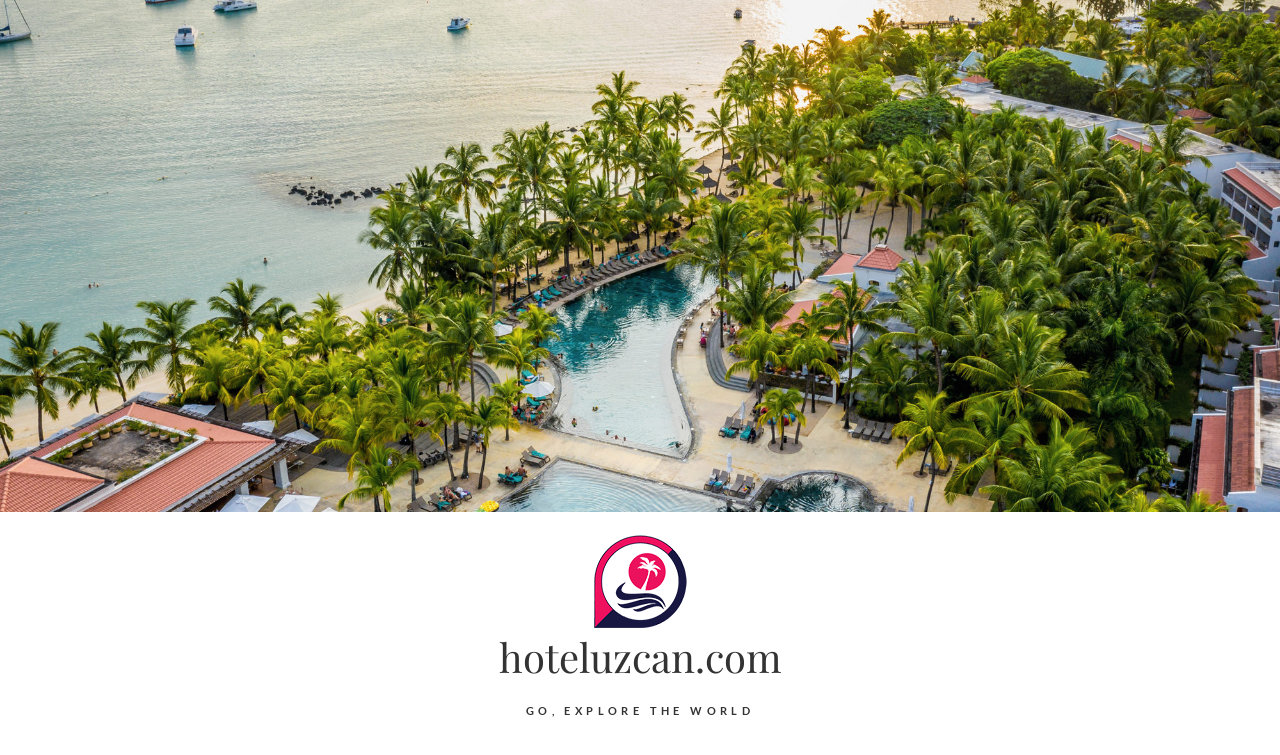

--- FILE ---
content_type: text/html; charset=UTF-8
request_url: https://www.hoteluzcan.com/10-greatest-picnic-spots-near-nashik-that-you-have-to-visit.html
body_size: 11940
content:
<!DOCTYPE html>
<html lang="en-US">
<head>
<meta charset="UTF-8" />
<link rel="profile" href="https://gmpg.org/xfn/11" />
<link rel="pingback" href="https://www.hoteluzcan.com/xmlrpc.php" />
<meta name='robots' content='index, follow, max-image-preview:large, max-snippet:-1, max-video-preview:-1' />
	<style>img:is([sizes="auto" i], [sizes^="auto," i]) { contain-intrinsic-size: 3000px 1500px }</style>
	
	<!-- This site is optimized with the Yoast SEO plugin v26.0 - https://yoast.com/wordpress/plugins/seo/ -->
	<title>10 Greatest Picnic Spots Near Nashik That You Have To Visit - hoteluzcan.com</title>
	<link rel="canonical" href="https://www.hoteluzcan.com/10-greatest-picnic-spots-near-nashik-that-you-have-to-visit.html" />
	<meta property="og:locale" content="en_US" />
	<meta property="og:type" content="article" />
	<meta property="og:title" content="10 Greatest Picnic Spots Near Nashik That You Have To Visit - hoteluzcan.com" />
	<meta property="og:description" content="#9: Make Your Picnic Healthy Some recipes are from pals or have been in my household for years. I’ve stored each picnic to 4 meals items, however you possibly can add based on your family’s needs. Find the right picnic location–in the park, seaside, mountains, and so on. Simple Vegetarian Calzones Plus, resealable bottles can&hellip;" />
	<meta property="og:url" content="https://www.hoteluzcan.com/10-greatest-picnic-spots-near-nashik-that-you-have-to-visit.html" />
	<meta property="og:site_name" content="hoteluzcan.com" />
	<meta property="article:published_time" content="2022-12-20T03:13:14+00:00" />
	<meta property="og:image" content="https://live.staticflickr.com/639/33458312466_e9c8a91ae1_b.jpg" />
	<meta name="author" content="Author" />
	<meta name="twitter:card" content="summary_large_image" />
	<meta name="twitter:label1" content="Written by" />
	<meta name="twitter:data1" content="Author" />
	<meta name="twitter:label2" content="Est. reading time" />
	<meta name="twitter:data2" content="2 minutes" />
	<script type="application/ld+json" class="yoast-schema-graph">{"@context":"https://schema.org","@graph":[{"@type":"Article","@id":"https://www.hoteluzcan.com/10-greatest-picnic-spots-near-nashik-that-you-have-to-visit.html#article","isPartOf":{"@id":"https://www.hoteluzcan.com/10-greatest-picnic-spots-near-nashik-that-you-have-to-visit.html"},"author":{"name":"Author","@id":"http://www.hoteluzcan.com/#/schema/person/23bd5eb6551b3ddb03bc71a5114e3f91"},"headline":"10 Greatest Picnic Spots Near Nashik That You Have To Visit","datePublished":"2022-12-20T03:13:14+00:00","mainEntityOfPage":{"@id":"https://www.hoteluzcan.com/10-greatest-picnic-spots-near-nashik-that-you-have-to-visit.html"},"wordCount":408,"commentCount":0,"publisher":{"@id":"http://www.hoteluzcan.com/#organization"},"image":{"@id":"https://www.hoteluzcan.com/10-greatest-picnic-spots-near-nashik-that-you-have-to-visit.html#primaryimage"},"thumbnailUrl":"https://live.staticflickr.com/639/33458312466_e9c8a91ae1_b.jpg","keywords":["greatest","nashik","picnic","spots","visit"],"articleSection":["Beach Vacation"],"inLanguage":"en-US"},{"@type":"WebPage","@id":"https://www.hoteluzcan.com/10-greatest-picnic-spots-near-nashik-that-you-have-to-visit.html","url":"https://www.hoteluzcan.com/10-greatest-picnic-spots-near-nashik-that-you-have-to-visit.html","name":"10 Greatest Picnic Spots Near Nashik That You Have To Visit - hoteluzcan.com","isPartOf":{"@id":"http://www.hoteluzcan.com/#website"},"primaryImageOfPage":{"@id":"https://www.hoteluzcan.com/10-greatest-picnic-spots-near-nashik-that-you-have-to-visit.html#primaryimage"},"image":{"@id":"https://www.hoteluzcan.com/10-greatest-picnic-spots-near-nashik-that-you-have-to-visit.html#primaryimage"},"thumbnailUrl":"https://live.staticflickr.com/639/33458312466_e9c8a91ae1_b.jpg","datePublished":"2022-12-20T03:13:14+00:00","breadcrumb":{"@id":"https://www.hoteluzcan.com/10-greatest-picnic-spots-near-nashik-that-you-have-to-visit.html#breadcrumb"},"inLanguage":"en-US","potentialAction":[{"@type":"ReadAction","target":["https://www.hoteluzcan.com/10-greatest-picnic-spots-near-nashik-that-you-have-to-visit.html"]}]},{"@type":"ImageObject","inLanguage":"en-US","@id":"https://www.hoteluzcan.com/10-greatest-picnic-spots-near-nashik-that-you-have-to-visit.html#primaryimage","url":"https://live.staticflickr.com/639/33458312466_e9c8a91ae1_b.jpg","contentUrl":"https://live.staticflickr.com/639/33458312466_e9c8a91ae1_b.jpg"},{"@type":"BreadcrumbList","@id":"https://www.hoteluzcan.com/10-greatest-picnic-spots-near-nashik-that-you-have-to-visit.html#breadcrumb","itemListElement":[{"@type":"ListItem","position":1,"name":"Home","item":"http://www.hoteluzcan.com/"},{"@type":"ListItem","position":2,"name":"10 Greatest Picnic Spots Near Nashik That You Have To Visit"}]},{"@type":"WebSite","@id":"http://www.hoteluzcan.com/#website","url":"http://www.hoteluzcan.com/","name":"hoteluzcan.com","description":"Go, Explore the world","publisher":{"@id":"http://www.hoteluzcan.com/#organization"},"potentialAction":[{"@type":"SearchAction","target":{"@type":"EntryPoint","urlTemplate":"http://www.hoteluzcan.com/?s={search_term_string}"},"query-input":{"@type":"PropertyValueSpecification","valueRequired":true,"valueName":"search_term_string"}}],"inLanguage":"en-US"},{"@type":"Organization","@id":"http://www.hoteluzcan.com/#organization","name":"hoteluzcan.com","url":"http://www.hoteluzcan.com/","logo":{"@type":"ImageObject","inLanguage":"en-US","@id":"http://www.hoteluzcan.com/#/schema/logo/image/","url":"https://www.hoteluzcan.com/wp-content/uploads/2020/02/cropped-3-1.png","contentUrl":"https://www.hoteluzcan.com/wp-content/uploads/2020/02/cropped-3-1.png","width":100,"height":101,"caption":"hoteluzcan.com"},"image":{"@id":"http://www.hoteluzcan.com/#/schema/logo/image/"}},{"@type":"Person","@id":"http://www.hoteluzcan.com/#/schema/person/23bd5eb6551b3ddb03bc71a5114e3f91","name":"Author","image":{"@type":"ImageObject","inLanguage":"en-US","@id":"http://www.hoteluzcan.com/#/schema/person/image/","url":"https://secure.gravatar.com/avatar/d4c4c423e1fb9156347c72c16f8790a63e860bac75890f3d7915fd88c70f0651?s=96&d=mm&r=g","contentUrl":"https://secure.gravatar.com/avatar/d4c4c423e1fb9156347c72c16f8790a63e860bac75890f3d7915fd88c70f0651?s=96&d=mm&r=g","caption":"Author"},"url":"https://www.hoteluzcan.com/author/mildredduncan"}]}</script>
	<!-- / Yoast SEO plugin. -->


<link rel="alternate" type="application/rss+xml" title="hoteluzcan.com &raquo; Feed" href="https://www.hoteluzcan.com/feed" />
<script type="text/javascript">
/* <![CDATA[ */
window._wpemojiSettings = {"baseUrl":"https:\/\/s.w.org\/images\/core\/emoji\/16.0.1\/72x72\/","ext":".png","svgUrl":"https:\/\/s.w.org\/images\/core\/emoji\/16.0.1\/svg\/","svgExt":".svg","source":{"concatemoji":"https:\/\/www.hoteluzcan.com\/wp-includes\/js\/wp-emoji-release.min.js?ver=6.8.3"}};
/*! This file is auto-generated */
!function(s,n){var o,i,e;function c(e){try{var t={supportTests:e,timestamp:(new Date).valueOf()};sessionStorage.setItem(o,JSON.stringify(t))}catch(e){}}function p(e,t,n){e.clearRect(0,0,e.canvas.width,e.canvas.height),e.fillText(t,0,0);var t=new Uint32Array(e.getImageData(0,0,e.canvas.width,e.canvas.height).data),a=(e.clearRect(0,0,e.canvas.width,e.canvas.height),e.fillText(n,0,0),new Uint32Array(e.getImageData(0,0,e.canvas.width,e.canvas.height).data));return t.every(function(e,t){return e===a[t]})}function u(e,t){e.clearRect(0,0,e.canvas.width,e.canvas.height),e.fillText(t,0,0);for(var n=e.getImageData(16,16,1,1),a=0;a<n.data.length;a++)if(0!==n.data[a])return!1;return!0}function f(e,t,n,a){switch(t){case"flag":return n(e,"\ud83c\udff3\ufe0f\u200d\u26a7\ufe0f","\ud83c\udff3\ufe0f\u200b\u26a7\ufe0f")?!1:!n(e,"\ud83c\udde8\ud83c\uddf6","\ud83c\udde8\u200b\ud83c\uddf6")&&!n(e,"\ud83c\udff4\udb40\udc67\udb40\udc62\udb40\udc65\udb40\udc6e\udb40\udc67\udb40\udc7f","\ud83c\udff4\u200b\udb40\udc67\u200b\udb40\udc62\u200b\udb40\udc65\u200b\udb40\udc6e\u200b\udb40\udc67\u200b\udb40\udc7f");case"emoji":return!a(e,"\ud83e\udedf")}return!1}function g(e,t,n,a){var r="undefined"!=typeof WorkerGlobalScope&&self instanceof WorkerGlobalScope?new OffscreenCanvas(300,150):s.createElement("canvas"),o=r.getContext("2d",{willReadFrequently:!0}),i=(o.textBaseline="top",o.font="600 32px Arial",{});return e.forEach(function(e){i[e]=t(o,e,n,a)}),i}function t(e){var t=s.createElement("script");t.src=e,t.defer=!0,s.head.appendChild(t)}"undefined"!=typeof Promise&&(o="wpEmojiSettingsSupports",i=["flag","emoji"],n.supports={everything:!0,everythingExceptFlag:!0},e=new Promise(function(e){s.addEventListener("DOMContentLoaded",e,{once:!0})}),new Promise(function(t){var n=function(){try{var e=JSON.parse(sessionStorage.getItem(o));if("object"==typeof e&&"number"==typeof e.timestamp&&(new Date).valueOf()<e.timestamp+604800&&"object"==typeof e.supportTests)return e.supportTests}catch(e){}return null}();if(!n){if("undefined"!=typeof Worker&&"undefined"!=typeof OffscreenCanvas&&"undefined"!=typeof URL&&URL.createObjectURL&&"undefined"!=typeof Blob)try{var e="postMessage("+g.toString()+"("+[JSON.stringify(i),f.toString(),p.toString(),u.toString()].join(",")+"));",a=new Blob([e],{type:"text/javascript"}),r=new Worker(URL.createObjectURL(a),{name:"wpTestEmojiSupports"});return void(r.onmessage=function(e){c(n=e.data),r.terminate(),t(n)})}catch(e){}c(n=g(i,f,p,u))}t(n)}).then(function(e){for(var t in e)n.supports[t]=e[t],n.supports.everything=n.supports.everything&&n.supports[t],"flag"!==t&&(n.supports.everythingExceptFlag=n.supports.everythingExceptFlag&&n.supports[t]);n.supports.everythingExceptFlag=n.supports.everythingExceptFlag&&!n.supports.flag,n.DOMReady=!1,n.readyCallback=function(){n.DOMReady=!0}}).then(function(){return e}).then(function(){var e;n.supports.everything||(n.readyCallback(),(e=n.source||{}).concatemoji?t(e.concatemoji):e.wpemoji&&e.twemoji&&(t(e.twemoji),t(e.wpemoji)))}))}((window,document),window._wpemojiSettings);
/* ]]> */
</script>
<style id='wp-emoji-styles-inline-css' type='text/css'>

	img.wp-smiley, img.emoji {
		display: inline !important;
		border: none !important;
		box-shadow: none !important;
		height: 1em !important;
		width: 1em !important;
		margin: 0 0.07em !important;
		vertical-align: -0.1em !important;
		background: none !important;
		padding: 0 !important;
	}
</style>
<link rel='stylesheet' id='wp-block-library-css' href='https://www.hoteluzcan.com/wp-includes/css/dist/block-library/style.min.css?ver=6.8.3' type='text/css' media='all' />
<style id='classic-theme-styles-inline-css' type='text/css'>
/*! This file is auto-generated */
.wp-block-button__link{color:#fff;background-color:#32373c;border-radius:9999px;box-shadow:none;text-decoration:none;padding:calc(.667em + 2px) calc(1.333em + 2px);font-size:1.125em}.wp-block-file__button{background:#32373c;color:#fff;text-decoration:none}
</style>
<style id='global-styles-inline-css' type='text/css'>
:root{--wp--preset--aspect-ratio--square: 1;--wp--preset--aspect-ratio--4-3: 4/3;--wp--preset--aspect-ratio--3-4: 3/4;--wp--preset--aspect-ratio--3-2: 3/2;--wp--preset--aspect-ratio--2-3: 2/3;--wp--preset--aspect-ratio--16-9: 16/9;--wp--preset--aspect-ratio--9-16: 9/16;--wp--preset--color--black: #000000;--wp--preset--color--cyan-bluish-gray: #abb8c3;--wp--preset--color--white: #ffffff;--wp--preset--color--pale-pink: #f78da7;--wp--preset--color--vivid-red: #cf2e2e;--wp--preset--color--luminous-vivid-orange: #ff6900;--wp--preset--color--luminous-vivid-amber: #fcb900;--wp--preset--color--light-green-cyan: #7bdcb5;--wp--preset--color--vivid-green-cyan: #00d084;--wp--preset--color--pale-cyan-blue: #8ed1fc;--wp--preset--color--vivid-cyan-blue: #0693e3;--wp--preset--color--vivid-purple: #9b51e0;--wp--preset--gradient--vivid-cyan-blue-to-vivid-purple: linear-gradient(135deg,rgba(6,147,227,1) 0%,rgb(155,81,224) 100%);--wp--preset--gradient--light-green-cyan-to-vivid-green-cyan: linear-gradient(135deg,rgb(122,220,180) 0%,rgb(0,208,130) 100%);--wp--preset--gradient--luminous-vivid-amber-to-luminous-vivid-orange: linear-gradient(135deg,rgba(252,185,0,1) 0%,rgba(255,105,0,1) 100%);--wp--preset--gradient--luminous-vivid-orange-to-vivid-red: linear-gradient(135deg,rgba(255,105,0,1) 0%,rgb(207,46,46) 100%);--wp--preset--gradient--very-light-gray-to-cyan-bluish-gray: linear-gradient(135deg,rgb(238,238,238) 0%,rgb(169,184,195) 100%);--wp--preset--gradient--cool-to-warm-spectrum: linear-gradient(135deg,rgb(74,234,220) 0%,rgb(151,120,209) 20%,rgb(207,42,186) 40%,rgb(238,44,130) 60%,rgb(251,105,98) 80%,rgb(254,248,76) 100%);--wp--preset--gradient--blush-light-purple: linear-gradient(135deg,rgb(255,206,236) 0%,rgb(152,150,240) 100%);--wp--preset--gradient--blush-bordeaux: linear-gradient(135deg,rgb(254,205,165) 0%,rgb(254,45,45) 50%,rgb(107,0,62) 100%);--wp--preset--gradient--luminous-dusk: linear-gradient(135deg,rgb(255,203,112) 0%,rgb(199,81,192) 50%,rgb(65,88,208) 100%);--wp--preset--gradient--pale-ocean: linear-gradient(135deg,rgb(255,245,203) 0%,rgb(182,227,212) 50%,rgb(51,167,181) 100%);--wp--preset--gradient--electric-grass: linear-gradient(135deg,rgb(202,248,128) 0%,rgb(113,206,126) 100%);--wp--preset--gradient--midnight: linear-gradient(135deg,rgb(2,3,129) 0%,rgb(40,116,252) 100%);--wp--preset--font-size--small: 13px;--wp--preset--font-size--medium: 20px;--wp--preset--font-size--large: 36px;--wp--preset--font-size--x-large: 42px;--wp--preset--spacing--20: 0.44rem;--wp--preset--spacing--30: 0.67rem;--wp--preset--spacing--40: 1rem;--wp--preset--spacing--50: 1.5rem;--wp--preset--spacing--60: 2.25rem;--wp--preset--spacing--70: 3.38rem;--wp--preset--spacing--80: 5.06rem;--wp--preset--shadow--natural: 6px 6px 9px rgba(0, 0, 0, 0.2);--wp--preset--shadow--deep: 12px 12px 50px rgba(0, 0, 0, 0.4);--wp--preset--shadow--sharp: 6px 6px 0px rgba(0, 0, 0, 0.2);--wp--preset--shadow--outlined: 6px 6px 0px -3px rgba(255, 255, 255, 1), 6px 6px rgba(0, 0, 0, 1);--wp--preset--shadow--crisp: 6px 6px 0px rgba(0, 0, 0, 1);}:where(.is-layout-flex){gap: 0.5em;}:where(.is-layout-grid){gap: 0.5em;}body .is-layout-flex{display: flex;}.is-layout-flex{flex-wrap: wrap;align-items: center;}.is-layout-flex > :is(*, div){margin: 0;}body .is-layout-grid{display: grid;}.is-layout-grid > :is(*, div){margin: 0;}:where(.wp-block-columns.is-layout-flex){gap: 2em;}:where(.wp-block-columns.is-layout-grid){gap: 2em;}:where(.wp-block-post-template.is-layout-flex){gap: 1.25em;}:where(.wp-block-post-template.is-layout-grid){gap: 1.25em;}.has-black-color{color: var(--wp--preset--color--black) !important;}.has-cyan-bluish-gray-color{color: var(--wp--preset--color--cyan-bluish-gray) !important;}.has-white-color{color: var(--wp--preset--color--white) !important;}.has-pale-pink-color{color: var(--wp--preset--color--pale-pink) !important;}.has-vivid-red-color{color: var(--wp--preset--color--vivid-red) !important;}.has-luminous-vivid-orange-color{color: var(--wp--preset--color--luminous-vivid-orange) !important;}.has-luminous-vivid-amber-color{color: var(--wp--preset--color--luminous-vivid-amber) !important;}.has-light-green-cyan-color{color: var(--wp--preset--color--light-green-cyan) !important;}.has-vivid-green-cyan-color{color: var(--wp--preset--color--vivid-green-cyan) !important;}.has-pale-cyan-blue-color{color: var(--wp--preset--color--pale-cyan-blue) !important;}.has-vivid-cyan-blue-color{color: var(--wp--preset--color--vivid-cyan-blue) !important;}.has-vivid-purple-color{color: var(--wp--preset--color--vivid-purple) !important;}.has-black-background-color{background-color: var(--wp--preset--color--black) !important;}.has-cyan-bluish-gray-background-color{background-color: var(--wp--preset--color--cyan-bluish-gray) !important;}.has-white-background-color{background-color: var(--wp--preset--color--white) !important;}.has-pale-pink-background-color{background-color: var(--wp--preset--color--pale-pink) !important;}.has-vivid-red-background-color{background-color: var(--wp--preset--color--vivid-red) !important;}.has-luminous-vivid-orange-background-color{background-color: var(--wp--preset--color--luminous-vivid-orange) !important;}.has-luminous-vivid-amber-background-color{background-color: var(--wp--preset--color--luminous-vivid-amber) !important;}.has-light-green-cyan-background-color{background-color: var(--wp--preset--color--light-green-cyan) !important;}.has-vivid-green-cyan-background-color{background-color: var(--wp--preset--color--vivid-green-cyan) !important;}.has-pale-cyan-blue-background-color{background-color: var(--wp--preset--color--pale-cyan-blue) !important;}.has-vivid-cyan-blue-background-color{background-color: var(--wp--preset--color--vivid-cyan-blue) !important;}.has-vivid-purple-background-color{background-color: var(--wp--preset--color--vivid-purple) !important;}.has-black-border-color{border-color: var(--wp--preset--color--black) !important;}.has-cyan-bluish-gray-border-color{border-color: var(--wp--preset--color--cyan-bluish-gray) !important;}.has-white-border-color{border-color: var(--wp--preset--color--white) !important;}.has-pale-pink-border-color{border-color: var(--wp--preset--color--pale-pink) !important;}.has-vivid-red-border-color{border-color: var(--wp--preset--color--vivid-red) !important;}.has-luminous-vivid-orange-border-color{border-color: var(--wp--preset--color--luminous-vivid-orange) !important;}.has-luminous-vivid-amber-border-color{border-color: var(--wp--preset--color--luminous-vivid-amber) !important;}.has-light-green-cyan-border-color{border-color: var(--wp--preset--color--light-green-cyan) !important;}.has-vivid-green-cyan-border-color{border-color: var(--wp--preset--color--vivid-green-cyan) !important;}.has-pale-cyan-blue-border-color{border-color: var(--wp--preset--color--pale-cyan-blue) !important;}.has-vivid-cyan-blue-border-color{border-color: var(--wp--preset--color--vivid-cyan-blue) !important;}.has-vivid-purple-border-color{border-color: var(--wp--preset--color--vivid-purple) !important;}.has-vivid-cyan-blue-to-vivid-purple-gradient-background{background: var(--wp--preset--gradient--vivid-cyan-blue-to-vivid-purple) !important;}.has-light-green-cyan-to-vivid-green-cyan-gradient-background{background: var(--wp--preset--gradient--light-green-cyan-to-vivid-green-cyan) !important;}.has-luminous-vivid-amber-to-luminous-vivid-orange-gradient-background{background: var(--wp--preset--gradient--luminous-vivid-amber-to-luminous-vivid-orange) !important;}.has-luminous-vivid-orange-to-vivid-red-gradient-background{background: var(--wp--preset--gradient--luminous-vivid-orange-to-vivid-red) !important;}.has-very-light-gray-to-cyan-bluish-gray-gradient-background{background: var(--wp--preset--gradient--very-light-gray-to-cyan-bluish-gray) !important;}.has-cool-to-warm-spectrum-gradient-background{background: var(--wp--preset--gradient--cool-to-warm-spectrum) !important;}.has-blush-light-purple-gradient-background{background: var(--wp--preset--gradient--blush-light-purple) !important;}.has-blush-bordeaux-gradient-background{background: var(--wp--preset--gradient--blush-bordeaux) !important;}.has-luminous-dusk-gradient-background{background: var(--wp--preset--gradient--luminous-dusk) !important;}.has-pale-ocean-gradient-background{background: var(--wp--preset--gradient--pale-ocean) !important;}.has-electric-grass-gradient-background{background: var(--wp--preset--gradient--electric-grass) !important;}.has-midnight-gradient-background{background: var(--wp--preset--gradient--midnight) !important;}.has-small-font-size{font-size: var(--wp--preset--font-size--small) !important;}.has-medium-font-size{font-size: var(--wp--preset--font-size--medium) !important;}.has-large-font-size{font-size: var(--wp--preset--font-size--large) !important;}.has-x-large-font-size{font-size: var(--wp--preset--font-size--x-large) !important;}
:where(.wp-block-post-template.is-layout-flex){gap: 1.25em;}:where(.wp-block-post-template.is-layout-grid){gap: 1.25em;}
:where(.wp-block-columns.is-layout-flex){gap: 2em;}:where(.wp-block-columns.is-layout-grid){gap: 2em;}
:root :where(.wp-block-pullquote){font-size: 1.5em;line-height: 1.6;}
</style>
<link rel='stylesheet' id='widgetopts-styles-css' href='https://www.hoteluzcan.com/wp-content/plugins/widget-options/assets/css/widget-options.css?ver=4.1.2' type='text/css' media='all' />
<link rel='stylesheet' id='edge-style-css' href='https://www.hoteluzcan.com/wp-content/themes/edge/style.css?ver=6.8.3' type='text/css' media='all' />
<link rel='stylesheet' id='font-awesome-css' href='https://www.hoteluzcan.com/wp-content/themes/edge/assets/font-awesome/css/all.min.css?ver=6.8.3' type='text/css' media='all' />
<link rel='stylesheet' id='edge-responsive-css' href='https://www.hoteluzcan.com/wp-content/themes/edge/css/responsive.css?ver=6.8.3' type='text/css' media='all' />
<link rel='stylesheet' id='edge_google_fonts-css' href='https://www.hoteluzcan.com/wp-content/fonts/f8cfca038c40787f2a868988dc43e268.css?ver=6.8.3' type='text/css' media='all' />
<link rel='stylesheet' id='wp-add-custom-css-css' href='https://www.hoteluzcan.com?display_custom_css=css&#038;ver=6.8.3' type='text/css' media='all' />
<script type="text/javascript" src="https://www.hoteluzcan.com/wp-includes/js/jquery/jquery.min.js?ver=3.7.1" id="jquery-core-js"></script>
<script type="text/javascript" src="https://www.hoteluzcan.com/wp-includes/js/jquery/jquery-migrate.min.js?ver=3.4.1" id="jquery-migrate-js"></script>
<script type="text/javascript" src="https://www.hoteluzcan.com/wp-content/themes/edge/js/edge-main.js?ver=6.8.3" id="edge-main-js"></script>
<!--[if lt IE 9]>
<script type="text/javascript" src="https://www.hoteluzcan.com/wp-content/themes/edge/js/html5.js?ver=3.7.3" id="html5-js"></script>
<![endif]-->
<link rel="https://api.w.org/" href="https://www.hoteluzcan.com/wp-json/" /><link rel="alternate" title="JSON" type="application/json" href="https://www.hoteluzcan.com/wp-json/wp/v2/posts/2479" /><link rel="EditURI" type="application/rsd+xml" title="RSD" href="https://www.hoteluzcan.com/xmlrpc.php?rsd" />
<meta name="generator" content="WordPress 6.8.3" />
<link rel='shortlink' href='https://www.hoteluzcan.com/?p=2479' />
<link rel="alternate" title="oEmbed (JSON)" type="application/json+oembed" href="https://www.hoteluzcan.com/wp-json/oembed/1.0/embed?url=https%3A%2F%2Fwww.hoteluzcan.com%2F10-greatest-picnic-spots-near-nashik-that-you-have-to-visit.html" />
<link rel="alternate" title="oEmbed (XML)" type="text/xml+oembed" href="https://www.hoteluzcan.com/wp-json/oembed/1.0/embed?url=https%3A%2F%2Fwww.hoteluzcan.com%2F10-greatest-picnic-spots-near-nashik-that-you-have-to-visit.html&#038;format=xml" />
	<meta name="viewport" content="width=device-width" />
	<link rel="icon" href="https://www.hoteluzcan.com/wp-content/uploads/2022/04/cropped-66-1-32x32.png" sizes="32x32" />
<link rel="icon" href="https://www.hoteluzcan.com/wp-content/uploads/2022/04/cropped-66-1-192x192.png" sizes="192x192" />
<link rel="apple-touch-icon" href="https://www.hoteluzcan.com/wp-content/uploads/2022/04/cropped-66-1-180x180.png" />
<meta name="msapplication-TileImage" content="https://www.hoteluzcan.com/wp-content/uploads/2022/04/cropped-66-1-270x270.png" />
</head>
<body class="wp-singular post-template-default single single-post postid-2479 single-format-standard wp-custom-logo wp-embed-responsive wp-theme-edge has-header-image">
	<div id="page" class="hfeed site">
	<a class="skip-link screen-reader-text" href="#content">Skip to content</a>
<!-- Masthead ============================================= -->
<header id="masthead" class="site-header" role="banner">
							<a href="https://www.hoteluzcan.com/"><img src="https://www.hoteluzcan.com/wp-content/uploads/2020/02/1.jpg" class="header-image" height="800" width="2000" alt="hoteluzcan.com" /> </a>
						<div class="top-header">
			<div class="container clearfix">
				<div class="header-social-block">	<div class="social-links clearfix">
			</div><!-- end .social-links -->
</div><!-- end .header-social-block --><div id="site-branding"><a href="https://www.hoteluzcan.com/" class="custom-logo-link" rel="home"><img width="100" height="101" src="https://www.hoteluzcan.com/wp-content/uploads/2020/02/cropped-3-1.png" class="custom-logo" alt="hoteluzcan.com" decoding="async" /></a> <h2 id="site-title"> 			<a href="https://www.hoteluzcan.com/" title="hoteluzcan.com" rel="home"> hoteluzcan.com </a>
			 </h2> <!-- end .site-title --> 				<div id="site-description"> Go, Explore the world </div> <!-- end #site-description -->
			</div>			</div> <!-- end .container -->
		</div> <!-- end .top-header -->
		<!-- Main Header============================================= -->
				<div id="sticky_header">
					<div class="container clearfix">
					  	<h3 class="nav-site-title">
							<a href="https://www.hoteluzcan.com/" title="hoteluzcan.com">hoteluzcan.com</a>
						</h3>
					<!-- end .nav-site-title -->
						<!-- Main Nav ============================================= -->
																		<nav id="site-navigation" class="main-navigation clearfix" role="navigation" aria-label="Main Menu">
							<button class="menu-toggle" aria-controls="primary-menu" aria-expanded="false" type="button">
								<span class="line-one"></span>
					  			<span class="line-two"></span>
					  			<span class="line-three"></span>
						  	</button>
					  		<!-- end .menu-toggle -->
							<ul id="primary-menu" class="menu nav-menu"><li id="menu-item-46" class="menu-item menu-item-type-taxonomy menu-item-object-category current-post-ancestor menu-item-has-children menu-item-46"><a href="https://www.hoteluzcan.com/category/destination">Places</a>
<ul class="sub-menu">
	<li id="menu-item-47" class="menu-item menu-item-type-taxonomy menu-item-object-category current-post-ancestor current-menu-parent current-post-parent menu-item-47"><a href="https://www.hoteluzcan.com/category/destination/beach-vacation">Beach Vacation</a></li>
	<li id="menu-item-48" class="menu-item menu-item-type-taxonomy menu-item-object-category menu-item-48"><a href="https://www.hoteluzcan.com/category/destination/mountain-tour">Mountain Tour</a></li>
	<li id="menu-item-49" class="menu-item menu-item-type-taxonomy menu-item-object-category menu-item-49"><a href="https://www.hoteluzcan.com/category/destination/natural-tourism">Natural Tourism</a></li>
	<li id="menu-item-50" class="menu-item menu-item-type-taxonomy menu-item-object-category menu-item-50"><a href="https://www.hoteluzcan.com/category/destination/nautical-attractions">Nautical Attractions</a></li>
	<li id="menu-item-51" class="menu-item menu-item-type-taxonomy menu-item-object-category menu-item-51"><a href="https://www.hoteluzcan.com/category/destination/tourist-attractions">Tourist Attractions</a></li>
</ul>
</li>
<li id="menu-item-53" class="menu-item menu-item-type-taxonomy menu-item-object-category menu-item-has-children menu-item-53"><a href="https://www.hoteluzcan.com/category/picnic">Picnic</a>
<ul class="sub-menu">
	<li id="menu-item-54" class="menu-item menu-item-type-taxonomy menu-item-object-category menu-item-54"><a href="https://www.hoteluzcan.com/category/picnic/family-camping">Family Camping</a></li>
	<li id="menu-item-55" class="menu-item menu-item-type-taxonomy menu-item-object-category menu-item-55"><a href="https://www.hoteluzcan.com/category/picnic/family-holiday">Family Holiday</a></li>
	<li id="menu-item-56" class="menu-item menu-item-type-taxonomy menu-item-object-category menu-item-56"><a href="https://www.hoteluzcan.com/category/picnic/family-picnic">Family Picnic</a></li>
	<li id="menu-item-57" class="menu-item menu-item-type-taxonomy menu-item-object-category menu-item-57"><a href="https://www.hoteluzcan.com/category/picnic/family-vacation">Family Vacation</a></li>
	<li id="menu-item-58" class="menu-item menu-item-type-taxonomy menu-item-object-category menu-item-58"><a href="https://www.hoteluzcan.com/category/picnic/weekend-holiday">Weekend Holiday</a></li>
</ul>
</li>
<li id="menu-item-59" class="menu-item menu-item-type-taxonomy menu-item-object-category menu-item-has-children menu-item-59"><a href="https://www.hoteluzcan.com/category/tickets">Tickets</a>
<ul class="sub-menu">
	<li id="menu-item-60" class="menu-item menu-item-type-taxonomy menu-item-object-category menu-item-60"><a href="https://www.hoteluzcan.com/category/tickets/cheap-flight-ticket">Cheap Flight Ticket</a></li>
	<li id="menu-item-61" class="menu-item menu-item-type-taxonomy menu-item-object-category menu-item-61"><a href="https://www.hoteluzcan.com/category/tickets/cheap-plane-tickets">Cheap Plane Tickets</a></li>
	<li id="menu-item-62" class="menu-item menu-item-type-taxonomy menu-item-object-category menu-item-62"><a href="https://www.hoteluzcan.com/category/tickets/cruise-ship">Cruise Ship</a></li>
	<li id="menu-item-63" class="menu-item menu-item-type-taxonomy menu-item-object-category menu-item-63"><a href="https://www.hoteluzcan.com/category/tickets/flight-discount">Flight Discount</a></li>
	<li id="menu-item-64" class="menu-item menu-item-type-taxonomy menu-item-object-category menu-item-64"><a href="https://www.hoteluzcan.com/category/tickets/train-tickets">Train Tickets</a></li>
</ul>
</li>
<li id="menu-item-65" class="menu-item menu-item-type-taxonomy menu-item-object-category menu-item-has-children menu-item-65"><a href="https://www.hoteluzcan.com/category/travel-packages">Travel</a>
<ul class="sub-menu">
	<li id="menu-item-66" class="menu-item menu-item-type-taxonomy menu-item-object-category menu-item-66"><a href="https://www.hoteluzcan.com/category/travel-packages/cruise-packages">Cruise Packages</a></li>
	<li id="menu-item-67" class="menu-item menu-item-type-taxonomy menu-item-object-category menu-item-67"><a href="https://www.hoteluzcan.com/category/travel-packages/flight-packages">Flight Packages</a></li>
	<li id="menu-item-68" class="menu-item menu-item-type-taxonomy menu-item-object-category menu-item-68"><a href="https://www.hoteluzcan.com/category/travel-packages/get-travel-packages">Get Travel Packages</a></li>
	<li id="menu-item-69" class="menu-item menu-item-type-taxonomy menu-item-object-category menu-item-69"><a href="https://www.hoteluzcan.com/category/travel-packages/rental-car-packages">Rental Car Packages</a></li>
	<li id="menu-item-70" class="menu-item menu-item-type-taxonomy menu-item-object-category menu-item-70"><a href="https://www.hoteluzcan.com/category/travel-packages/vacation-packages">Vacation Packages</a></li>
</ul>
</li>
<li id="menu-item-52" class="menu-item menu-item-type-taxonomy menu-item-object-category menu-item-52"><a href="https://www.hoteluzcan.com/category/general-article">General Article</a></li>
</ul>						</nav> <!-- end #site-navigation -->
													<button id="search-toggle" class="header-search" type="button"></button>
							<div id="search-box" class="clearfix">
								<form class="search-form" action="https://www.hoteluzcan.com/" method="get">
		<input type="search" name="s" class="search-field" placeholder="Search &hellip;" autocomplete="off">
	<button type="submit" class="search-submit"><i class="fa-solid fa-magnifying-glass"></i></button>
	</form> <!-- end .search-form -->							</div>  <!-- end #search-box -->
						</div> <!-- end .container -->
			</div> <!-- end #sticky_header --></header> <!-- end #masthead -->
<!-- Main Page Start ============================================= -->
<div id="content">
<div class="container clearfix">
	<div class="page-header">
					<h1 class="page-title">10 Greatest Picnic Spots Near Nashik That You Have To Visit</h1>
			<!-- .page-title -->
						<!-- .breadcrumb -->
	</div>
	<!-- .page-header -->

<div id="primary">
	<main id="main" class="site-main clearfix" role="main">
				<article id="post-2479" class="post-2479 post type-post status-publish format-standard hentry category-beach-vacation tag-greatest tag-nashik tag-picnic tag-spots tag-visit">
				<header class="entry-header">
										<div class="entry-meta">
												<span class="author vcard"><a href="https://www.hoteluzcan.com/author/mildredduncan" title="10 Greatest Picnic Spots Near Nashik That You Have To Visit"><i class="fa-solid fa-user"></i>
						Author </a></span> <span class="posted-on"><a title="10:13" href="https://www.hoteluzcan.com/10-greatest-picnic-spots-near-nashik-that-you-have-to-visit.html"><i class="fa-regular fa-calendar-days"></i>
						20/12/2022 </a></span>
											</div> <!-- end .entry-meta -->
									</header> <!-- end .entry-header -->
						<div class="entry-content clearfix">
			<h3>#9: Make Your Picnic Healthy</h3>
<p>Some recipes are from pals or have been in my household for years. I’ve stored each picnic to 4 meals items, however you possibly can add based on your family’s needs. Find the right picnic location–in the park, seaside, mountains, and so on.</p>
<h3>Simple Vegetarian Calzones</h3>
<p><img decoding="async" class='aligncenter' style='display: block;margin-left:auto;margin-right:auto;' src="https://live.staticflickr.com/639/33458312466_e9c8a91ae1_b.jpg" width="503px" alt="travel and family picnic"></p>
<p>Plus, resealable bottles can stop spills for clumsy picnickers. Campers should maintain all private gear within the boundaries of their campsite. No autos may be parked on the street or grass always.</p>
<p>Although this yummy pasta salad could be made rapidly, be at liberty to whip it up a day or two earlier than the picnic and retailer it within the fridge. Bring along further salad dressing to toss into the pasta salad before serving as a result of it tends to dry out quick. Wow Dad this 12 months with a do-it-yourself reward that he&#8217;ll hold eternally. From printable playing cards to cute customized magnets, these Father&#8217;s Day craft concepts for toddlers, preschoolers, and massive kids make good presents. The photographs are stunning and everything looks scrumptious.</p>
<p>The adults can go for informal walking, relax on the backyard benches, and likewise for jogging in the long trails. Going on a lagoon boat journey to one of these Motu and having a picnic is a superb means of benefiting from a family journey in Tahiti and Her Islands. We have had this basket for 19 years and it nonetheless capabilities like the day we purchased I. We did have to exchange the metal salt shaker, salt has a means of corroding steel so if you want to hold the shaker empty them between picnics. To say we have something for all picnic lovers would be an understatement. Our choice of products covers all facets of the outside eating. For those who love indulging in wine at an outside concert, we&#8217;ve wine totes and wine picnic baskets.</p>
<p>While napkins or paper towels are straightforward to pack and dispose of, a sturdy kitchen towel provides extra versatility. Towels can be used to cowl meals from bugs, provide extra protection when wrapped around wine glasses or bottles, and may do a greater job of sopping up spills than handfuls of paper napkins. If you’re feeling fancy, kitchen towels may also be used to wrap up picnic snacks, creating a straightforward-to-use lunch sack that folds away when completed.</p>
		</div> <!-- .entry-content -->
						<footer class="entry-footer">
										<span class="cat-links">
					Category : <a href="https://www.hoteluzcan.com/category/destination/beach-vacation" rel="category tag">Beach Vacation</a>					</span> <!-- end .cat-links -->
											<span class="tag-links">
						<a href="https://www.hoteluzcan.com/tag/greatest" rel="tag">greatest</a>, <a href="https://www.hoteluzcan.com/tag/nashik" rel="tag">nashik</a>, <a href="https://www.hoteluzcan.com/tag/picnic" rel="tag">picnic</a>, <a href="https://www.hoteluzcan.com/tag/spots" rel="tag">spots</a>, <a href="https://www.hoteluzcan.com/tag/visit" rel="tag">visit</a>						</span> <!-- end .tag-links -->
										</footer> <!-- .entry-meta -->
							<ul class="default-wp-page clearfix">
					<li class="previous"> <a href="https://www.hoteluzcan.com/fiji-islands-travel-information.html" rel="prev"><span class="meta-nav">&larr;</span> Fiji Islands Travel Information</a> </li>
					<li class="next"> <a href="https://www.hoteluzcan.com/9-picnic-baskets-filled-with-every-little-thing-you-want-for-eating-al-fresco-this-summer-season.html" rel="next">9 Picnic Baskets Filled With Every Little Thing You Want For Eating Al Fresco This Summer Season <span class="meta-nav">&rarr;</span></a> </li>
				</ul>
								</article>
		</section> <!-- .post -->
		</main> <!-- #main -->
	</div> <!-- #primary -->

<aside id="secondary" role="complementary">
    <aside id="search-2" class="widget widget_search"><form class="search-form" action="https://www.hoteluzcan.com/" method="get">
		<input type="search" name="s" class="search-field" placeholder="Search &hellip;" autocomplete="off">
	<button type="submit" class="search-submit"><i class="fa-solid fa-magnifying-glass"></i></button>
	</form> <!-- end .search-form --></aside>
		<aside id="recent-posts-2" class="widget widget_recent_entries">
		<h2 class="widget-title">Recent Posts</h2>
		<ul>
											<li>
					<a href="https://www.hoteluzcan.com/excellent-picnic-spots-in-the-uk-3.html">Excellent Picnic Spots In The Uk</a>
									</li>
											<li>
					<a href="https://www.hoteluzcan.com/vacationer-points-of-interest.html">Vacationer Points of interest</a>
									</li>
											<li>
					<a href="https://www.hoteluzcan.com/51-easy-picnic-food-concepts-2.html">51 Easy Picnic Food Concepts</a>
									</li>
											<li>
					<a href="https://www.hoteluzcan.com/my-evaluate-of-the-family-friendly-peninsula-picnic-3.html">My Evaluate Of The Family Friendly Peninsula Picnic</a>
									</li>
											<li>
					<a href="https://www.hoteluzcan.com/residence.html">Residence</a>
									</li>
					</ul>

		</aside><aside id="categories-2" class="widget widget_categories"><h2 class="widget-title">Categories</h2>
			<ul>
					<li class="cat-item cat-item-8"><a href="https://www.hoteluzcan.com/category/destination/beach-vacation">Beach Vacation</a>
</li>
	<li class="cat-item cat-item-17"><a href="https://www.hoteluzcan.com/category/tickets/cheap-flight-ticket">Cheap Flight Ticket</a>
</li>
	<li class="cat-item cat-item-16"><a href="https://www.hoteluzcan.com/category/tickets/cheap-plane-tickets">Cheap Plane Tickets</a>
</li>
	<li class="cat-item cat-item-20"><a href="https://www.hoteluzcan.com/category/travel-packages/cruise-packages">Cruise Packages</a>
</li>
	<li class="cat-item cat-item-15"><a href="https://www.hoteluzcan.com/category/tickets/cruise-ship">Cruise Ship</a>
</li>
	<li class="cat-item cat-item-7"><a href="https://www.hoteluzcan.com/category/destination">Destination</a>
</li>
	<li class="cat-item cat-item-23"><a href="https://www.hoteluzcan.com/category/picnic/family-camping">Family Camping</a>
</li>
	<li class="cat-item cat-item-26"><a href="https://www.hoteluzcan.com/category/picnic/family-holiday">Family Holiday</a>
</li>
	<li class="cat-item cat-item-27"><a href="https://www.hoteluzcan.com/category/picnic/family-picnic">Family Picnic</a>
</li>
	<li class="cat-item cat-item-25"><a href="https://www.hoteluzcan.com/category/picnic/family-vacation">Family Vacation</a>
</li>
	<li class="cat-item cat-item-13"><a href="https://www.hoteluzcan.com/category/tickets/flight-discount">Flight Discount</a>
</li>
	<li class="cat-item cat-item-21"><a href="https://www.hoteluzcan.com/category/travel-packages/flight-packages">Flight Packages</a>
</li>
	<li class="cat-item cat-item-1"><a href="https://www.hoteluzcan.com/category/general-article">General Article</a>
</li>
	<li class="cat-item cat-item-18"><a href="https://www.hoteluzcan.com/category/travel-packages/get-travel-packages">Get Travel Packages</a>
</li>
	<li class="cat-item cat-item-11"><a href="https://www.hoteluzcan.com/category/destination/mountain-tour">Mountain Tour</a>
</li>
	<li class="cat-item cat-item-10"><a href="https://www.hoteluzcan.com/category/destination/natural-tourism">Natural Tourism</a>
</li>
	<li class="cat-item cat-item-9"><a href="https://www.hoteluzcan.com/category/destination/nautical-attractions">Nautical Attractions</a>
</li>
	<li class="cat-item cat-item-19"><a href="https://www.hoteluzcan.com/category/travel-packages/rental-car-packages">Rental Car Packages</a>
</li>
	<li class="cat-item cat-item-12"><a href="https://www.hoteluzcan.com/category/destination/tourist-attractions">Tourist Attractions</a>
</li>
	<li class="cat-item cat-item-14"><a href="https://www.hoteluzcan.com/category/tickets/train-tickets">Train Tickets</a>
</li>
	<li class="cat-item cat-item-5"><a href="https://www.hoteluzcan.com/category/travel-packages">Travel Packages</a>
</li>
	<li class="cat-item cat-item-22"><a href="https://www.hoteluzcan.com/category/travel-packages/vacation-packages">Vacation Packages</a>
</li>
	<li class="cat-item cat-item-24"><a href="https://www.hoteluzcan.com/category/picnic/weekend-holiday">Weekend Holiday</a>
</li>
			</ul>

			</aside><aside id="tag_cloud-2" class="widget widget_tag_cloud"><h2 class="widget-title">Tags</h2><div class="tagcloud"><a href="https://www.hoteluzcan.com/tag/airline" class="tag-cloud-link tag-link-63 tag-link-position-1" style="font-size: 9.68pt;" aria-label="airline (28 items)">airline</a>
<a href="https://www.hoteluzcan.com/tag/baskets" class="tag-cloud-link tag-link-1060 tag-link-position-2" style="font-size: 11.36pt;" aria-label="baskets (43 items)">baskets</a>
<a href="https://www.hoteluzcan.com/tag/beach" class="tag-cloud-link tag-link-336 tag-link-position-3" style="font-size: 8.7466666666667pt;" aria-label="beach (22 items)">beach</a>
<a href="https://www.hoteluzcan.com/tag/blankets" class="tag-cloud-link tag-link-1061 tag-link-position-4" style="font-size: 10.706666666667pt;" aria-label="blankets (36 items)">blankets</a>
<a href="https://www.hoteluzcan.com/tag/camping" class="tag-cloud-link tag-link-232 tag-link-position-5" style="font-size: 9.2133333333333pt;" aria-label="camping (25 items)">camping</a>
<a href="https://www.hoteluzcan.com/tag/cheap" class="tag-cloud-link tag-link-127 tag-link-position-6" style="font-size: 9.96pt;" aria-label="cheap (30 items)">cheap</a>
<a href="https://www.hoteluzcan.com/tag/concepts" class="tag-cloud-link tag-link-447 tag-link-position-7" style="font-size: 10.333333333333pt;" aria-label="concepts (33 items)">concepts</a>
<a href="https://www.hoteluzcan.com/tag/cruise" class="tag-cloud-link tag-link-35 tag-link-position-8" style="font-size: 12.293333333333pt;" aria-label="cruise (54 items)">cruise</a>
<a href="https://www.hoteluzcan.com/tag/deals" class="tag-cloud-link tag-link-87 tag-link-position-9" style="font-size: 10.8pt;" aria-label="deals (37 items)">deals</a>
<a href="https://www.hoteluzcan.com/tag/family" class="tag-cloud-link tag-link-55 tag-link-position-10" style="font-size: 16.586666666667pt;" aria-label="family (158 items)">family</a>
<a href="https://www.hoteluzcan.com/tag/finest" class="tag-cloud-link tag-link-85 tag-link-position-11" style="font-size: 12.48pt;" aria-label="finest (57 items)">finest</a>
<a href="https://www.hoteluzcan.com/tag/flight" class="tag-cloud-link tag-link-30 tag-link-position-12" style="font-size: 11.266666666667pt;" aria-label="flight (42 items)">flight</a>
<a href="https://www.hoteluzcan.com/tag/flights" class="tag-cloud-link tag-link-61 tag-link-position-13" style="font-size: 13.32pt;" aria-label="flights (70 items)">flights</a>
<a href="https://www.hoteluzcan.com/tag/greatest" class="tag-cloud-link tag-link-188 tag-link-position-14" style="font-size: 11.546666666667pt;" aria-label="greatest (45 items)">greatest</a>
<a href="https://www.hoteluzcan.com/tag/holiday" class="tag-cloud-link tag-link-180 tag-link-position-15" style="font-size: 9.68pt;" aria-label="holiday (28 items)">holiday</a>
<a href="https://www.hoteluzcan.com/tag/holidays" class="tag-cloud-link tag-link-48 tag-link-position-16" style="font-size: 11.733333333333pt;" aria-label="holidays (47 items)">holidays</a>
<a href="https://www.hoteluzcan.com/tag/household" class="tag-cloud-link tag-link-47 tag-link-position-17" style="font-size: 16.4pt;" aria-label="household (149 items)">household</a>
<a href="https://www.hoteluzcan.com/tag/ideas" class="tag-cloud-link tag-link-290 tag-link-position-18" style="font-size: 13.04pt;" aria-label="ideas (65 items)">ideas</a>
<a href="https://www.hoteluzcan.com/tag/journey" class="tag-cloud-link tag-link-62 tag-link-position-19" style="font-size: 13.133333333333pt;" aria-label="journey (66 items)">journey</a>
<a href="https://www.hoteluzcan.com/tag/lowcost" class="tag-cloud-link tag-link-60 tag-link-position-20" style="font-size: 9.68pt;" aria-label="lowcost (28 items)">lowcost</a>
<a href="https://www.hoteluzcan.com/tag/meals" class="tag-cloud-link tag-link-1056 tag-link-position-21" style="font-size: 9.2133333333333pt;" aria-label="meals (25 items)">meals</a>
<a href="https://www.hoteluzcan.com/tag/mountain" class="tag-cloud-link tag-link-100 tag-link-position-22" style="font-size: 10.146666666667pt;" aria-label="mountain (31 items)">mountain</a>
<a href="https://www.hoteluzcan.com/tag/nautical" class="tag-cloud-link tag-link-213 tag-link-position-23" style="font-size: 8.1866666666667pt;" aria-label="nautical (19 items)">nautical</a>
<a href="https://www.hoteluzcan.com/tag/offers" class="tag-cloud-link tag-link-72 tag-link-position-24" style="font-size: 10.613333333333pt;" aria-label="offers (35 items)">offers</a>
<a href="https://www.hoteluzcan.com/tag/packages" class="tag-cloud-link tag-link-36 tag-link-position-25" style="font-size: 14.72pt;" aria-label="packages (99 items)">packages</a>
<a href="https://www.hoteluzcan.com/tag/peninsula" class="tag-cloud-link tag-link-1096 tag-link-position-26" style="font-size: 8.7466666666667pt;" aria-label="peninsula (22 items)">peninsula</a>
<a href="https://www.hoteluzcan.com/tag/perfect" class="tag-cloud-link tag-link-378 tag-link-position-27" style="font-size: 8.56pt;" aria-label="perfect (21 items)">perfect</a>
<a href="https://www.hoteluzcan.com/tag/picnic" class="tag-cloud-link tag-link-75 tag-link-position-28" style="font-size: 22pt;" aria-label="picnic (603 items)">picnic</a>
<a href="https://www.hoteluzcan.com/tag/recipes" class="tag-cloud-link tag-link-108 tag-link-position-29" style="font-size: 12.76pt;" aria-label="recipes (60 items)">recipes</a>
<a href="https://www.hoteluzcan.com/tag/resort" class="tag-cloud-link tag-link-344 tag-link-position-30" style="font-size: 8.1866666666667pt;" aria-label="resort (19 items)">resort</a>
<a href="https://www.hoteluzcan.com/tag/search" class="tag-cloud-link tag-link-239 tag-link-position-31" style="font-size: 8.56pt;" aria-label="search (21 items)">search</a>
<a href="https://www.hoteluzcan.com/tag/seashore" class="tag-cloud-link tag-link-357 tag-link-position-32" style="font-size: 9.5866666666667pt;" aria-label="seashore (27 items)">seashore</a>
<a href="https://www.hoteluzcan.com/tag/seaside" class="tag-cloud-link tag-link-241 tag-link-position-33" style="font-size: 9.96pt;" aria-label="seaside (30 items)">seaside</a>
<a href="https://www.hoteluzcan.com/tag/season" class="tag-cloud-link tag-link-1058 tag-link-position-34" style="font-size: 8.3733333333333pt;" aria-label="season (20 items)">season</a>
<a href="https://www.hoteluzcan.com/tag/sights" class="tag-cloud-link tag-link-84 tag-link-position-35" style="font-size: 8.7466666666667pt;" aria-label="sights (22 items)">sights</a>
<a href="https://www.hoteluzcan.com/tag/simple" class="tag-cloud-link tag-link-761 tag-link-position-36" style="font-size: 8.7466666666667pt;" aria-label="simple (22 items)">simple</a>
<a href="https://www.hoteluzcan.com/tag/spots" class="tag-cloud-link tag-link-109 tag-link-position-37" style="font-size: 11.826666666667pt;" aria-label="spots (48 items)">spots</a>
<a href="https://www.hoteluzcan.com/tag/summer" class="tag-cloud-link tag-link-398 tag-link-position-38" style="font-size: 12.013333333333pt;" aria-label="summer (50 items)">summer</a>
<a href="https://www.hoteluzcan.com/tag/tenting" class="tag-cloud-link tag-link-56 tag-link-position-39" style="font-size: 10.613333333333pt;" aria-label="tenting (35 items)">tenting</a>
<a href="https://www.hoteluzcan.com/tag/tickets" class="tag-cloud-link tag-link-64 tag-link-position-40" style="font-size: 13.786666666667pt;" aria-label="tickets (79 items)">tickets</a>
<a href="https://www.hoteluzcan.com/tag/tourism" class="tag-cloud-link tag-link-121 tag-link-position-41" style="font-size: 9.4pt;" aria-label="tourism (26 items)">tourism</a>
<a href="https://www.hoteluzcan.com/tag/travel" class="tag-cloud-link tag-link-187 tag-link-position-42" style="font-size: 11.733333333333pt;" aria-label="travel (47 items)">travel</a>
<a href="https://www.hoteluzcan.com/tag/vacation" class="tag-cloud-link tag-link-44 tag-link-position-43" style="font-size: 14.346666666667pt;" aria-label="vacation (91 items)">vacation</a>
<a href="https://www.hoteluzcan.com/tag/weekend" class="tag-cloud-link tag-link-45 tag-link-position-44" style="font-size: 10.146666666667pt;" aria-label="weekend (31 items)">weekend</a>
<a href="https://www.hoteluzcan.com/tag/welcome" class="tag-cloud-link tag-link-710 tag-link-position-45" style="font-size: 8pt;" aria-label="welcome (18 items)">welcome</a></div>
</aside><aside id="magenet_widget-2" class="widget widget_magenet_widget"><aside class="widget magenet_widget_box"><div class="mads-block"></div></aside></aside><aside id="execphp-2" class="widget widget_execphp"><h2 class="widget-title">Partners</h2>			<div class="execphpwidget"></div>
		</aside><aside id="nav_menu-2" class="widget widget_nav_menu"><h2 class="widget-title">About Us</h2><div class="menu-about-us-container"><ul id="menu-about-us" class="menu"><li id="menu-item-19" class="menu-item menu-item-type-post_type menu-item-object-page menu-item-19"><a href="https://www.hoteluzcan.com/contact-us">Contact Us</a></li>
<li id="menu-item-18" class="menu-item menu-item-type-post_type menu-item-object-page menu-item-18"><a href="https://www.hoteluzcan.com/advertise-here">Advertise Here</a></li>
<li id="menu-item-16" class="menu-item menu-item-type-post_type menu-item-object-page menu-item-16"><a href="https://www.hoteluzcan.com/disclosure-policy">Disclosure Policy</a></li>
<li id="menu-item-17" class="menu-item menu-item-type-post_type menu-item-object-page menu-item-17"><a href="https://www.hoteluzcan.com/sitemap">Sitemap</a></li>
</ul></div></aside><aside id="execphp-4" class="widget widget_execphp"><h2 class="widget-title">Our Partners</h2>			<div class="execphpwidget"></div>
		</aside></aside> <!-- #secondary -->
<!-- wmm w --></div> <!-- end .container -->
</div> <!-- end #content -->
<!-- Footer Start ============================================= -->
<footer id="colophon" class="site-footer clearfix" role="contentinfo">
<div class="site-info" >
	<div class="container">
		<div class="social-links clearfix">
			</div><!-- end .social-links -->
<div class="copyright">					&copy; 2026			<a title="hoteluzcan.com" target="_blank" href="https://www.hoteluzcan.com/">hoteluzcan.com</a> | 
							Designed by: <a title="Theme Freesia" target="_blank" href="https://themefreesia.com">Theme Freesia</a> | 
							Powered by: <a title="WordPress" target="_blank" href="http://wordpress.org">WordPress</a>
			</div>
					<div style="clear:both;"></div>
		</div> <!-- end .container -->
	</div> <!-- end .site-info -->
		<button class="go-to-top"><a title="Go to Top" href="#masthead"><i class="fa-solid fa-angles-up"></i></a></button> <!-- end .go-to-top -->
	</footer> <!-- end #colophon -->
</div> <!-- end #page -->
<script type="speculationrules">
{"prefetch":[{"source":"document","where":{"and":[{"href_matches":"\/*"},{"not":{"href_matches":["\/wp-*.php","\/wp-admin\/*","\/wp-content\/uploads\/*","\/wp-content\/*","\/wp-content\/plugins\/*","\/wp-content\/themes\/edge\/*","\/*\\?(.+)"]}},{"not":{"selector_matches":"a[rel~=\"nofollow\"]"}},{"not":{"selector_matches":".no-prefetch, .no-prefetch a"}}]},"eagerness":"conservative"}]}
</script>
<script type="text/javascript" src="https://www.hoteluzcan.com/wp-content/themes/edge/js/jquery.cycle.all.js?ver=6.8.3" id="jquery_cycle_all-js"></script>
<script type="text/javascript" id="edge_slider-js-extra">
/* <![CDATA[ */
var edge_slider_value = {"transition_effect":"fade","transition_delay":"4000","transition_duration":"1000"};
/* ]]> */
</script>
<script type="text/javascript" src="https://www.hoteluzcan.com/wp-content/themes/edge/js/edge-slider-setting.js?ver=6.8.3" id="edge_slider-js"></script>
<script type="text/javascript" src="https://www.hoteluzcan.com/wp-content/themes/edge/assets/sticky/jquery.sticky.min.js?ver=6.8.3" id="jquery_sticky-js"></script>
<script type="text/javascript" src="https://www.hoteluzcan.com/wp-content/themes/edge/assets/sticky/sticky-settings.js?ver=6.8.3" id="sticky_settings-js"></script>
<script type="text/javascript" src="https://www.hoteluzcan.com/wp-content/themes/edge/js/navigation.js?ver=6.8.3" id="edge-navigation-js"></script>
<script type="text/javascript" src="https://www.hoteluzcan.com/wp-content/themes/edge/js/skip-link-focus-fix.js?ver=6.8.3" id="edge-skip-link-focus-fix-js"></script>
<script defer src="https://static.cloudflareinsights.com/beacon.min.js/vcd15cbe7772f49c399c6a5babf22c1241717689176015" integrity="sha512-ZpsOmlRQV6y907TI0dKBHq9Md29nnaEIPlkf84rnaERnq6zvWvPUqr2ft8M1aS28oN72PdrCzSjY4U6VaAw1EQ==" data-cf-beacon='{"version":"2024.11.0","token":"9ae9da426a5a49fd98b0210d79dd4a08","r":1,"server_timing":{"name":{"cfCacheStatus":true,"cfEdge":true,"cfExtPri":true,"cfL4":true,"cfOrigin":true,"cfSpeedBrain":true},"location_startswith":null}}' crossorigin="anonymous"></script>
</body>
</html>